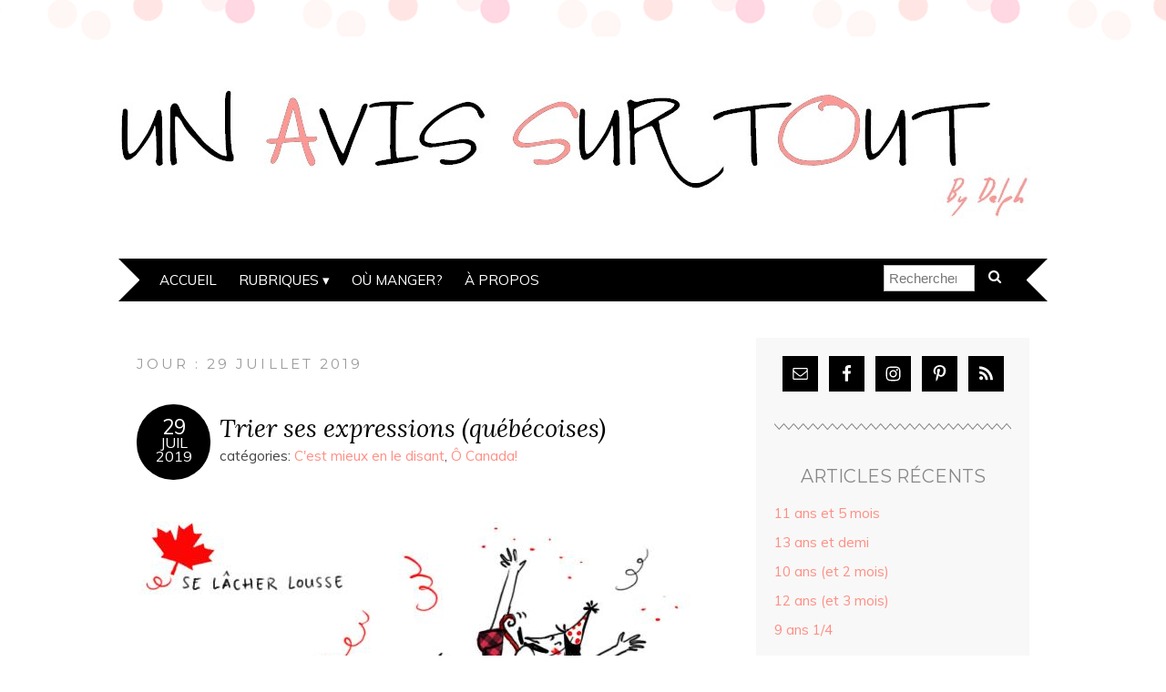

--- FILE ---
content_type: text/html; charset=UTF-8
request_url: https://www.unavissurtout.com/2019/07/29/
body_size: 12829
content:
<!DOCTYPE html>
<!--[if IE 7]><html id="ie7" lang="fr-FR"><![endif]-->
<!--[if IE 8]><html id="ie8" lang="fr-FR"><![endif]-->
<!--[if !(IE 7) | !(IE 8)  ]><!--><html lang="fr-FR"><!--<![endif]-->
<head>
<meta charset="UTF-8" />
<meta http-equiv="X-UA-Compatible" content="IE=Edge,chrome=1" />
<meta name="viewport" content="width=device-width, initial-scale=1.0" />
<link rel="profile" href="http://gmpg.org/xfn/11" />
<link rel="pingback" href="https://www.unavissurtout.com/xmlrpc.php" />
<meta name='robots' content='noindex, follow' />

	<!-- This site is optimized with the Yoast SEO plugin v26.7 - https://yoast.com/wordpress/plugins/seo/ -->
	<title>29 juillet 2019 - Un avis sur tout</title>
	<meta property="og:locale" content="fr_FR" />
	<meta property="og:type" content="website" />
	<meta property="og:title" content="29 juillet 2019 - Un avis sur tout" />
	<meta property="og:url" content="https://www.unavissurtout.com/2019/07/29/" />
	<meta property="og:site_name" content="Un avis sur tout" />
	<meta name="twitter:card" content="summary_large_image" />
	<script type="application/ld+json" class="yoast-schema-graph">{"@context":"https://schema.org","@graph":[{"@type":"CollectionPage","@id":"https://www.unavissurtout.com/2019/07/29/","url":"https://www.unavissurtout.com/2019/07/29/","name":"29 juillet 2019 - Un avis sur tout","isPartOf":{"@id":"https://www.unavissurtout.com/#website"},"breadcrumb":{"@id":"https://www.unavissurtout.com/2019/07/29/#breadcrumb"},"inLanguage":"fr-FR"},{"@type":"BreadcrumbList","@id":"https://www.unavissurtout.com/2019/07/29/#breadcrumb","itemListElement":[{"@type":"ListItem","position":1,"name":"Accueil","item":"https://www.unavissurtout.com/"},{"@type":"ListItem","position":2,"name":"Archives pour 29 juillet 2019"}]},{"@type":"WebSite","@id":"https://www.unavissurtout.com/#website","url":"https://www.unavissurtout.com/","name":"Un avis sur tout","description":"","publisher":{"@id":"https://www.unavissurtout.com/#/schema/person/fc011f6549bcfc4ed9915b8fa0c54ac9"},"potentialAction":[{"@type":"SearchAction","target":{"@type":"EntryPoint","urlTemplate":"https://www.unavissurtout.com/?s={search_term_string}"},"query-input":{"@type":"PropertyValueSpecification","valueRequired":true,"valueName":"search_term_string"}}],"inLanguage":"fr-FR"},{"@type":["Person","Organization"],"@id":"https://www.unavissurtout.com/#/schema/person/fc011f6549bcfc4ed9915b8fa0c54ac9","name":"Delph","image":{"@type":"ImageObject","inLanguage":"fr-FR","@id":"https://www.unavissurtout.com/#/schema/person/image/","url":"https://secure.gravatar.com/avatar/87500fa88f6d804823146e10023057ce9c341b7d55d2d47b614ee53cf8848b82?s=96&d=mm&r=g","contentUrl":"https://secure.gravatar.com/avatar/87500fa88f6d804823146e10023057ce9c341b7d55d2d47b614ee53cf8848b82?s=96&d=mm&r=g","caption":"Delph"},"logo":{"@id":"https://www.unavissurtout.com/#/schema/person/image/"},"sameAs":["https://www.unavissurtout.com"]}]}</script>
	<!-- / Yoast SEO plugin. -->


<link rel='dns-prefetch' href='//fonts.googleapis.com' />
<link rel='dns-prefetch' href='//cdn.openshareweb.com' />
<link rel='dns-prefetch' href='//cdn.shareaholic.net' />
<link rel='dns-prefetch' href='//www.shareaholic.net' />
<link rel='dns-prefetch' href='//analytics.shareaholic.com' />
<link rel='dns-prefetch' href='//recs.shareaholic.com' />
<link rel='dns-prefetch' href='//partner.shareaholic.com' />
<link rel="alternate" type="application/rss+xml" title="Un avis sur tout &raquo; Flux" href="https://www.unavissurtout.com/feed/" />
<link rel="alternate" type="application/rss+xml" title="Un avis sur tout &raquo; Flux des commentaires" href="https://www.unavissurtout.com/comments/feed/" />
<!-- Shareaholic - https://www.shareaholic.com -->
<link rel='preload' href='//cdn.shareaholic.net/assets/pub/shareaholic.js' as='script'/>
<script data-no-minify='1' data-cfasync='false'>
_SHR_SETTINGS = {"endpoints":{"local_recs_url":"https:\/\/www.unavissurtout.com\/wp-admin\/admin-ajax.php?action=shareaholic_permalink_related","ajax_url":"https:\/\/www.unavissurtout.com\/wp-admin\/admin-ajax.php","share_counts_url":"https:\/\/www.unavissurtout.com\/wp-admin\/admin-ajax.php?action=shareaholic_share_counts_api"},"site_id":"3b23bf6cfb6b6cce452903553c37e4c9"};
</script>
<script data-no-minify='1' data-cfasync='false' src='//cdn.shareaholic.net/assets/pub/shareaholic.js' data-shr-siteid='3b23bf6cfb6b6cce452903553c37e4c9' async ></script>

<!-- Shareaholic Content Tags -->
<meta name='shareaholic:site_name' content='Un avis sur tout' />
<meta name='shareaholic:language' content='fr-FR' />
<meta name='shareaholic:article_visibility' content='private' />
<meta name='shareaholic:site_id' content='3b23bf6cfb6b6cce452903553c37e4c9' />
<meta name='shareaholic:wp_version' content='9.7.13' />

<!-- Shareaholic Content Tags End -->
		<!-- This site uses the Google Analytics by ExactMetrics plugin v8.11.1 - Using Analytics tracking - https://www.exactmetrics.com/ -->
		<!-- Note: ExactMetrics is not currently configured on this site. The site owner needs to authenticate with Google Analytics in the ExactMetrics settings panel. -->
					<!-- No tracking code set -->
				<!-- / Google Analytics by ExactMetrics -->
		<style id='wp-img-auto-sizes-contain-inline-css' type='text/css'>
img:is([sizes=auto i],[sizes^="auto," i]){contain-intrinsic-size:3000px 1500px}
/*# sourceURL=wp-img-auto-sizes-contain-inline-css */
</style>
<style id='wp-emoji-styles-inline-css' type='text/css'>

	img.wp-smiley, img.emoji {
		display: inline !important;
		border: none !important;
		box-shadow: none !important;
		height: 1em !important;
		width: 1em !important;
		margin: 0 0.07em !important;
		vertical-align: -0.1em !important;
		background: none !important;
		padding: 0 !important;
	}
/*# sourceURL=wp-emoji-styles-inline-css */
</style>
<style id='wp-block-library-inline-css' type='text/css'>
:root{--wp-block-synced-color:#7a00df;--wp-block-synced-color--rgb:122,0,223;--wp-bound-block-color:var(--wp-block-synced-color);--wp-editor-canvas-background:#ddd;--wp-admin-theme-color:#007cba;--wp-admin-theme-color--rgb:0,124,186;--wp-admin-theme-color-darker-10:#006ba1;--wp-admin-theme-color-darker-10--rgb:0,107,160.5;--wp-admin-theme-color-darker-20:#005a87;--wp-admin-theme-color-darker-20--rgb:0,90,135;--wp-admin-border-width-focus:2px}@media (min-resolution:192dpi){:root{--wp-admin-border-width-focus:1.5px}}.wp-element-button{cursor:pointer}:root .has-very-light-gray-background-color{background-color:#eee}:root .has-very-dark-gray-background-color{background-color:#313131}:root .has-very-light-gray-color{color:#eee}:root .has-very-dark-gray-color{color:#313131}:root .has-vivid-green-cyan-to-vivid-cyan-blue-gradient-background{background:linear-gradient(135deg,#00d084,#0693e3)}:root .has-purple-crush-gradient-background{background:linear-gradient(135deg,#34e2e4,#4721fb 50%,#ab1dfe)}:root .has-hazy-dawn-gradient-background{background:linear-gradient(135deg,#faaca8,#dad0ec)}:root .has-subdued-olive-gradient-background{background:linear-gradient(135deg,#fafae1,#67a671)}:root .has-atomic-cream-gradient-background{background:linear-gradient(135deg,#fdd79a,#004a59)}:root .has-nightshade-gradient-background{background:linear-gradient(135deg,#330968,#31cdcf)}:root .has-midnight-gradient-background{background:linear-gradient(135deg,#020381,#2874fc)}:root{--wp--preset--font-size--normal:16px;--wp--preset--font-size--huge:42px}.has-regular-font-size{font-size:1em}.has-larger-font-size{font-size:2.625em}.has-normal-font-size{font-size:var(--wp--preset--font-size--normal)}.has-huge-font-size{font-size:var(--wp--preset--font-size--huge)}.has-text-align-center{text-align:center}.has-text-align-left{text-align:left}.has-text-align-right{text-align:right}.has-fit-text{white-space:nowrap!important}#end-resizable-editor-section{display:none}.aligncenter{clear:both}.items-justified-left{justify-content:flex-start}.items-justified-center{justify-content:center}.items-justified-right{justify-content:flex-end}.items-justified-space-between{justify-content:space-between}.screen-reader-text{border:0;clip-path:inset(50%);height:1px;margin:-1px;overflow:hidden;padding:0;position:absolute;width:1px;word-wrap:normal!important}.screen-reader-text:focus{background-color:#ddd;clip-path:none;color:#444;display:block;font-size:1em;height:auto;left:5px;line-height:normal;padding:15px 23px 14px;text-decoration:none;top:5px;width:auto;z-index:100000}html :where(.has-border-color){border-style:solid}html :where([style*=border-top-color]){border-top-style:solid}html :where([style*=border-right-color]){border-right-style:solid}html :where([style*=border-bottom-color]){border-bottom-style:solid}html :where([style*=border-left-color]){border-left-style:solid}html :where([style*=border-width]){border-style:solid}html :where([style*=border-top-width]){border-top-style:solid}html :where([style*=border-right-width]){border-right-style:solid}html :where([style*=border-bottom-width]){border-bottom-style:solid}html :where([style*=border-left-width]){border-left-style:solid}html :where(img[class*=wp-image-]){height:auto;max-width:100%}:where(figure){margin:0 0 1em}html :where(.is-position-sticky){--wp-admin--admin-bar--position-offset:var(--wp-admin--admin-bar--height,0px)}@media screen and (max-width:600px){html :where(.is-position-sticky){--wp-admin--admin-bar--position-offset:0px}}

/*# sourceURL=wp-block-library-inline-css */
</style><style id='wp-block-image-inline-css' type='text/css'>
.wp-block-image>a,.wp-block-image>figure>a{display:inline-block}.wp-block-image img{box-sizing:border-box;height:auto;max-width:100%;vertical-align:bottom}@media not (prefers-reduced-motion){.wp-block-image img.hide{visibility:hidden}.wp-block-image img.show{animation:show-content-image .4s}}.wp-block-image[style*=border-radius] img,.wp-block-image[style*=border-radius]>a{border-radius:inherit}.wp-block-image.has-custom-border img{box-sizing:border-box}.wp-block-image.aligncenter{text-align:center}.wp-block-image.alignfull>a,.wp-block-image.alignwide>a{width:100%}.wp-block-image.alignfull img,.wp-block-image.alignwide img{height:auto;width:100%}.wp-block-image .aligncenter,.wp-block-image .alignleft,.wp-block-image .alignright,.wp-block-image.aligncenter,.wp-block-image.alignleft,.wp-block-image.alignright{display:table}.wp-block-image .aligncenter>figcaption,.wp-block-image .alignleft>figcaption,.wp-block-image .alignright>figcaption,.wp-block-image.aligncenter>figcaption,.wp-block-image.alignleft>figcaption,.wp-block-image.alignright>figcaption{caption-side:bottom;display:table-caption}.wp-block-image .alignleft{float:left;margin:.5em 1em .5em 0}.wp-block-image .alignright{float:right;margin:.5em 0 .5em 1em}.wp-block-image .aligncenter{margin-left:auto;margin-right:auto}.wp-block-image :where(figcaption){margin-bottom:1em;margin-top:.5em}.wp-block-image.is-style-circle-mask img{border-radius:9999px}@supports ((-webkit-mask-image:none) or (mask-image:none)) or (-webkit-mask-image:none){.wp-block-image.is-style-circle-mask img{border-radius:0;-webkit-mask-image:url('data:image/svg+xml;utf8,<svg viewBox="0 0 100 100" xmlns="http://www.w3.org/2000/svg"><circle cx="50" cy="50" r="50"/></svg>');mask-image:url('data:image/svg+xml;utf8,<svg viewBox="0 0 100 100" xmlns="http://www.w3.org/2000/svg"><circle cx="50" cy="50" r="50"/></svg>');mask-mode:alpha;-webkit-mask-position:center;mask-position:center;-webkit-mask-repeat:no-repeat;mask-repeat:no-repeat;-webkit-mask-size:contain;mask-size:contain}}:root :where(.wp-block-image.is-style-rounded img,.wp-block-image .is-style-rounded img){border-radius:9999px}.wp-block-image figure{margin:0}.wp-lightbox-container{display:flex;flex-direction:column;position:relative}.wp-lightbox-container img{cursor:zoom-in}.wp-lightbox-container img:hover+button{opacity:1}.wp-lightbox-container button{align-items:center;backdrop-filter:blur(16px) saturate(180%);background-color:#5a5a5a40;border:none;border-radius:4px;cursor:zoom-in;display:flex;height:20px;justify-content:center;opacity:0;padding:0;position:absolute;right:16px;text-align:center;top:16px;width:20px;z-index:100}@media not (prefers-reduced-motion){.wp-lightbox-container button{transition:opacity .2s ease}}.wp-lightbox-container button:focus-visible{outline:3px auto #5a5a5a40;outline:3px auto -webkit-focus-ring-color;outline-offset:3px}.wp-lightbox-container button:hover{cursor:pointer;opacity:1}.wp-lightbox-container button:focus{opacity:1}.wp-lightbox-container button:focus,.wp-lightbox-container button:hover,.wp-lightbox-container button:not(:hover):not(:active):not(.has-background){background-color:#5a5a5a40;border:none}.wp-lightbox-overlay{box-sizing:border-box;cursor:zoom-out;height:100vh;left:0;overflow:hidden;position:fixed;top:0;visibility:hidden;width:100%;z-index:100000}.wp-lightbox-overlay .close-button{align-items:center;cursor:pointer;display:flex;justify-content:center;min-height:40px;min-width:40px;padding:0;position:absolute;right:calc(env(safe-area-inset-right) + 16px);top:calc(env(safe-area-inset-top) + 16px);z-index:5000000}.wp-lightbox-overlay .close-button:focus,.wp-lightbox-overlay .close-button:hover,.wp-lightbox-overlay .close-button:not(:hover):not(:active):not(.has-background){background:none;border:none}.wp-lightbox-overlay .lightbox-image-container{height:var(--wp--lightbox-container-height);left:50%;overflow:hidden;position:absolute;top:50%;transform:translate(-50%,-50%);transform-origin:top left;width:var(--wp--lightbox-container-width);z-index:9999999999}.wp-lightbox-overlay .wp-block-image{align-items:center;box-sizing:border-box;display:flex;height:100%;justify-content:center;margin:0;position:relative;transform-origin:0 0;width:100%;z-index:3000000}.wp-lightbox-overlay .wp-block-image img{height:var(--wp--lightbox-image-height);min-height:var(--wp--lightbox-image-height);min-width:var(--wp--lightbox-image-width);width:var(--wp--lightbox-image-width)}.wp-lightbox-overlay .wp-block-image figcaption{display:none}.wp-lightbox-overlay button{background:none;border:none}.wp-lightbox-overlay .scrim{background-color:#fff;height:100%;opacity:.9;position:absolute;width:100%;z-index:2000000}.wp-lightbox-overlay.active{visibility:visible}@media not (prefers-reduced-motion){.wp-lightbox-overlay.active{animation:turn-on-visibility .25s both}.wp-lightbox-overlay.active img{animation:turn-on-visibility .35s both}.wp-lightbox-overlay.show-closing-animation:not(.active){animation:turn-off-visibility .35s both}.wp-lightbox-overlay.show-closing-animation:not(.active) img{animation:turn-off-visibility .25s both}.wp-lightbox-overlay.zoom.active{animation:none;opacity:1;visibility:visible}.wp-lightbox-overlay.zoom.active .lightbox-image-container{animation:lightbox-zoom-in .4s}.wp-lightbox-overlay.zoom.active .lightbox-image-container img{animation:none}.wp-lightbox-overlay.zoom.active .scrim{animation:turn-on-visibility .4s forwards}.wp-lightbox-overlay.zoom.show-closing-animation:not(.active){animation:none}.wp-lightbox-overlay.zoom.show-closing-animation:not(.active) .lightbox-image-container{animation:lightbox-zoom-out .4s}.wp-lightbox-overlay.zoom.show-closing-animation:not(.active) .lightbox-image-container img{animation:none}.wp-lightbox-overlay.zoom.show-closing-animation:not(.active) .scrim{animation:turn-off-visibility .4s forwards}}@keyframes show-content-image{0%{visibility:hidden}99%{visibility:hidden}to{visibility:visible}}@keyframes turn-on-visibility{0%{opacity:0}to{opacity:1}}@keyframes turn-off-visibility{0%{opacity:1;visibility:visible}99%{opacity:0;visibility:visible}to{opacity:0;visibility:hidden}}@keyframes lightbox-zoom-in{0%{transform:translate(calc((-100vw + var(--wp--lightbox-scrollbar-width))/2 + var(--wp--lightbox-initial-left-position)),calc(-50vh + var(--wp--lightbox-initial-top-position))) scale(var(--wp--lightbox-scale))}to{transform:translate(-50%,-50%) scale(1)}}@keyframes lightbox-zoom-out{0%{transform:translate(-50%,-50%) scale(1);visibility:visible}99%{visibility:visible}to{transform:translate(calc((-100vw + var(--wp--lightbox-scrollbar-width))/2 + var(--wp--lightbox-initial-left-position)),calc(-50vh + var(--wp--lightbox-initial-top-position))) scale(var(--wp--lightbox-scale));visibility:hidden}}
/*# sourceURL=https://www.unavissurtout.com/wp-includes/blocks/image/style.min.css */
</style>
<style id='wp-block-paragraph-inline-css' type='text/css'>
.is-small-text{font-size:.875em}.is-regular-text{font-size:1em}.is-large-text{font-size:2.25em}.is-larger-text{font-size:3em}.has-drop-cap:not(:focus):first-letter{float:left;font-size:8.4em;font-style:normal;font-weight:100;line-height:.68;margin:.05em .1em 0 0;text-transform:uppercase}body.rtl .has-drop-cap:not(:focus):first-letter{float:none;margin-left:.1em}p.has-drop-cap.has-background{overflow:hidden}:root :where(p.has-background){padding:1.25em 2.375em}:where(p.has-text-color:not(.has-link-color)) a{color:inherit}p.has-text-align-left[style*="writing-mode:vertical-lr"],p.has-text-align-right[style*="writing-mode:vertical-rl"]{rotate:180deg}
/*# sourceURL=https://www.unavissurtout.com/wp-includes/blocks/paragraph/style.min.css */
</style>
<style id='global-styles-inline-css' type='text/css'>
:root{--wp--preset--aspect-ratio--square: 1;--wp--preset--aspect-ratio--4-3: 4/3;--wp--preset--aspect-ratio--3-4: 3/4;--wp--preset--aspect-ratio--3-2: 3/2;--wp--preset--aspect-ratio--2-3: 2/3;--wp--preset--aspect-ratio--16-9: 16/9;--wp--preset--aspect-ratio--9-16: 9/16;--wp--preset--color--black: #000000;--wp--preset--color--cyan-bluish-gray: #abb8c3;--wp--preset--color--white: #ffffff;--wp--preset--color--pale-pink: #f78da7;--wp--preset--color--vivid-red: #cf2e2e;--wp--preset--color--luminous-vivid-orange: #ff6900;--wp--preset--color--luminous-vivid-amber: #fcb900;--wp--preset--color--light-green-cyan: #7bdcb5;--wp--preset--color--vivid-green-cyan: #00d084;--wp--preset--color--pale-cyan-blue: #8ed1fc;--wp--preset--color--vivid-cyan-blue: #0693e3;--wp--preset--color--vivid-purple: #9b51e0;--wp--preset--gradient--vivid-cyan-blue-to-vivid-purple: linear-gradient(135deg,rgb(6,147,227) 0%,rgb(155,81,224) 100%);--wp--preset--gradient--light-green-cyan-to-vivid-green-cyan: linear-gradient(135deg,rgb(122,220,180) 0%,rgb(0,208,130) 100%);--wp--preset--gradient--luminous-vivid-amber-to-luminous-vivid-orange: linear-gradient(135deg,rgb(252,185,0) 0%,rgb(255,105,0) 100%);--wp--preset--gradient--luminous-vivid-orange-to-vivid-red: linear-gradient(135deg,rgb(255,105,0) 0%,rgb(207,46,46) 100%);--wp--preset--gradient--very-light-gray-to-cyan-bluish-gray: linear-gradient(135deg,rgb(238,238,238) 0%,rgb(169,184,195) 100%);--wp--preset--gradient--cool-to-warm-spectrum: linear-gradient(135deg,rgb(74,234,220) 0%,rgb(151,120,209) 20%,rgb(207,42,186) 40%,rgb(238,44,130) 60%,rgb(251,105,98) 80%,rgb(254,248,76) 100%);--wp--preset--gradient--blush-light-purple: linear-gradient(135deg,rgb(255,206,236) 0%,rgb(152,150,240) 100%);--wp--preset--gradient--blush-bordeaux: linear-gradient(135deg,rgb(254,205,165) 0%,rgb(254,45,45) 50%,rgb(107,0,62) 100%);--wp--preset--gradient--luminous-dusk: linear-gradient(135deg,rgb(255,203,112) 0%,rgb(199,81,192) 50%,rgb(65,88,208) 100%);--wp--preset--gradient--pale-ocean: linear-gradient(135deg,rgb(255,245,203) 0%,rgb(182,227,212) 50%,rgb(51,167,181) 100%);--wp--preset--gradient--electric-grass: linear-gradient(135deg,rgb(202,248,128) 0%,rgb(113,206,126) 100%);--wp--preset--gradient--midnight: linear-gradient(135deg,rgb(2,3,129) 0%,rgb(40,116,252) 100%);--wp--preset--font-size--small: 13px;--wp--preset--font-size--medium: 20px;--wp--preset--font-size--large: 36px;--wp--preset--font-size--x-large: 42px;--wp--preset--spacing--20: 0.44rem;--wp--preset--spacing--30: 0.67rem;--wp--preset--spacing--40: 1rem;--wp--preset--spacing--50: 1.5rem;--wp--preset--spacing--60: 2.25rem;--wp--preset--spacing--70: 3.38rem;--wp--preset--spacing--80: 5.06rem;--wp--preset--shadow--natural: 6px 6px 9px rgba(0, 0, 0, 0.2);--wp--preset--shadow--deep: 12px 12px 50px rgba(0, 0, 0, 0.4);--wp--preset--shadow--sharp: 6px 6px 0px rgba(0, 0, 0, 0.2);--wp--preset--shadow--outlined: 6px 6px 0px -3px rgb(255, 255, 255), 6px 6px rgb(0, 0, 0);--wp--preset--shadow--crisp: 6px 6px 0px rgb(0, 0, 0);}:where(.is-layout-flex){gap: 0.5em;}:where(.is-layout-grid){gap: 0.5em;}body .is-layout-flex{display: flex;}.is-layout-flex{flex-wrap: wrap;align-items: center;}.is-layout-flex > :is(*, div){margin: 0;}body .is-layout-grid{display: grid;}.is-layout-grid > :is(*, div){margin: 0;}:where(.wp-block-columns.is-layout-flex){gap: 2em;}:where(.wp-block-columns.is-layout-grid){gap: 2em;}:where(.wp-block-post-template.is-layout-flex){gap: 1.25em;}:where(.wp-block-post-template.is-layout-grid){gap: 1.25em;}.has-black-color{color: var(--wp--preset--color--black) !important;}.has-cyan-bluish-gray-color{color: var(--wp--preset--color--cyan-bluish-gray) !important;}.has-white-color{color: var(--wp--preset--color--white) !important;}.has-pale-pink-color{color: var(--wp--preset--color--pale-pink) !important;}.has-vivid-red-color{color: var(--wp--preset--color--vivid-red) !important;}.has-luminous-vivid-orange-color{color: var(--wp--preset--color--luminous-vivid-orange) !important;}.has-luminous-vivid-amber-color{color: var(--wp--preset--color--luminous-vivid-amber) !important;}.has-light-green-cyan-color{color: var(--wp--preset--color--light-green-cyan) !important;}.has-vivid-green-cyan-color{color: var(--wp--preset--color--vivid-green-cyan) !important;}.has-pale-cyan-blue-color{color: var(--wp--preset--color--pale-cyan-blue) !important;}.has-vivid-cyan-blue-color{color: var(--wp--preset--color--vivid-cyan-blue) !important;}.has-vivid-purple-color{color: var(--wp--preset--color--vivid-purple) !important;}.has-black-background-color{background-color: var(--wp--preset--color--black) !important;}.has-cyan-bluish-gray-background-color{background-color: var(--wp--preset--color--cyan-bluish-gray) !important;}.has-white-background-color{background-color: var(--wp--preset--color--white) !important;}.has-pale-pink-background-color{background-color: var(--wp--preset--color--pale-pink) !important;}.has-vivid-red-background-color{background-color: var(--wp--preset--color--vivid-red) !important;}.has-luminous-vivid-orange-background-color{background-color: var(--wp--preset--color--luminous-vivid-orange) !important;}.has-luminous-vivid-amber-background-color{background-color: var(--wp--preset--color--luminous-vivid-amber) !important;}.has-light-green-cyan-background-color{background-color: var(--wp--preset--color--light-green-cyan) !important;}.has-vivid-green-cyan-background-color{background-color: var(--wp--preset--color--vivid-green-cyan) !important;}.has-pale-cyan-blue-background-color{background-color: var(--wp--preset--color--pale-cyan-blue) !important;}.has-vivid-cyan-blue-background-color{background-color: var(--wp--preset--color--vivid-cyan-blue) !important;}.has-vivid-purple-background-color{background-color: var(--wp--preset--color--vivid-purple) !important;}.has-black-border-color{border-color: var(--wp--preset--color--black) !important;}.has-cyan-bluish-gray-border-color{border-color: var(--wp--preset--color--cyan-bluish-gray) !important;}.has-white-border-color{border-color: var(--wp--preset--color--white) !important;}.has-pale-pink-border-color{border-color: var(--wp--preset--color--pale-pink) !important;}.has-vivid-red-border-color{border-color: var(--wp--preset--color--vivid-red) !important;}.has-luminous-vivid-orange-border-color{border-color: var(--wp--preset--color--luminous-vivid-orange) !important;}.has-luminous-vivid-amber-border-color{border-color: var(--wp--preset--color--luminous-vivid-amber) !important;}.has-light-green-cyan-border-color{border-color: var(--wp--preset--color--light-green-cyan) !important;}.has-vivid-green-cyan-border-color{border-color: var(--wp--preset--color--vivid-green-cyan) !important;}.has-pale-cyan-blue-border-color{border-color: var(--wp--preset--color--pale-cyan-blue) !important;}.has-vivid-cyan-blue-border-color{border-color: var(--wp--preset--color--vivid-cyan-blue) !important;}.has-vivid-purple-border-color{border-color: var(--wp--preset--color--vivid-purple) !important;}.has-vivid-cyan-blue-to-vivid-purple-gradient-background{background: var(--wp--preset--gradient--vivid-cyan-blue-to-vivid-purple) !important;}.has-light-green-cyan-to-vivid-green-cyan-gradient-background{background: var(--wp--preset--gradient--light-green-cyan-to-vivid-green-cyan) !important;}.has-luminous-vivid-amber-to-luminous-vivid-orange-gradient-background{background: var(--wp--preset--gradient--luminous-vivid-amber-to-luminous-vivid-orange) !important;}.has-luminous-vivid-orange-to-vivid-red-gradient-background{background: var(--wp--preset--gradient--luminous-vivid-orange-to-vivid-red) !important;}.has-very-light-gray-to-cyan-bluish-gray-gradient-background{background: var(--wp--preset--gradient--very-light-gray-to-cyan-bluish-gray) !important;}.has-cool-to-warm-spectrum-gradient-background{background: var(--wp--preset--gradient--cool-to-warm-spectrum) !important;}.has-blush-light-purple-gradient-background{background: var(--wp--preset--gradient--blush-light-purple) !important;}.has-blush-bordeaux-gradient-background{background: var(--wp--preset--gradient--blush-bordeaux) !important;}.has-luminous-dusk-gradient-background{background: var(--wp--preset--gradient--luminous-dusk) !important;}.has-pale-ocean-gradient-background{background: var(--wp--preset--gradient--pale-ocean) !important;}.has-electric-grass-gradient-background{background: var(--wp--preset--gradient--electric-grass) !important;}.has-midnight-gradient-background{background: var(--wp--preset--gradient--midnight) !important;}.has-small-font-size{font-size: var(--wp--preset--font-size--small) !important;}.has-medium-font-size{font-size: var(--wp--preset--font-size--medium) !important;}.has-large-font-size{font-size: var(--wp--preset--font-size--large) !important;}.has-x-large-font-size{font-size: var(--wp--preset--font-size--x-large) !important;}
/*# sourceURL=global-styles-inline-css */
</style>

<style id='classic-theme-styles-inline-css' type='text/css'>
/*! This file is auto-generated */
.wp-block-button__link{color:#fff;background-color:#32373c;border-radius:9999px;box-shadow:none;text-decoration:none;padding:calc(.667em + 2px) calc(1.333em + 2px);font-size:1.125em}.wp-block-file__button{background:#32373c;color:#fff;text-decoration:none}
/*# sourceURL=/wp-includes/css/classic-themes.min.css */
</style>
<link rel='stylesheet' id='adelle-style-css' href='https://www.unavissurtout.com/wp-content/themes/adelle/style.css?ver=6.9' type='text/css' media='all' />
<link rel='stylesheet' id='google-font-css' href='//fonts.googleapis.com/css?family=Lora%3A400%2C700%2C400italic%2C700italic%7CMuli%3A400%2C400italic%7CMontserrat%3A400%2C700&#038;ver=6.9' type='text/css' media='all' />
<link rel='stylesheet' id='simple-social-icons-font-css' href='https://www.unavissurtout.com/wp-content/plugins/simple-social-icons/css/style.css?ver=4.0.0' type='text/css' media='all' />
<script type="text/javascript" src="https://www.unavissurtout.com/wp-includes/js/jquery/jquery.min.js?ver=3.7.1" id="jquery-core-js"></script>
<script type="text/javascript" src="https://www.unavissurtout.com/wp-includes/js/jquery/jquery-migrate.min.js?ver=3.4.1" id="jquery-migrate-js"></script>
<link rel="EditURI" type="application/rsd+xml" title="RSD" href="https://www.unavissurtout.com/xmlrpc.php?rsd" />
<meta name="generator" content="WordPress 6.9" />
  <!--[if lt IE 9]><script src="https://www.unavissurtout.com/wp-content/themes/adelle/js/IE9.js" type="text/javascript"></script><![endif]-->
  <!--[if lt IE 9]><script src="https://www.unavissurtout.com/wp-content/themes/adelle/js/html5.js" type="text/javascript"></script><![endif]-->
  <style type="text/css">.recentcomments a{display:inline !important;padding:0 !important;margin:0 !important;}</style></head>

<body class="archive date wp-theme-adelle" itemscope itemtype="http://schema.org/WebPage">

<header class="header" id="header" itemscope itemtype="http://schema.org/WPHeader">

      <a href="https://www.unavissurtout.com">
      <img src="https://www.unavissurtout.com/wp-content/uploads/2015/08/cropped-Test1.jpg" class="header-title" height="200" width="1000" alt="Un avis sur tout" title="Un avis sur tout" />
    </a>
  
  <nav class="nav" id="nav" itemscope itemtype="http://schema.org/SiteNavigationElement">
	<label for="show-menu"><div class="menu-click">Menu</div></label>
	<input type="checkbox" id="show-menu" class="checkbox-menu hidden" role="button">
	<div class="menu-wrap">
	    <div class="menu"><ul id="menu-accueil" class="main-menu"><li id="menu-item-759" class="menu-item menu-item-type-custom menu-item-object-custom menu-item-home menu-item-759"><a href="https://www.unavissurtout.com">Accueil</a></li>
<li id="menu-item-782" class="menu-item menu-item-type-custom menu-item-object-custom menu-item-home menu-item-has-children menu-item-782"><a href="https://www.unavissurtout.com">Rubriques</a>
<ul class="sub-menu">
	<li id="menu-item-783" class="menu-item menu-item-type-taxonomy menu-item-object-category menu-item-783"><a href="https://www.unavissurtout.com/category/cest-mieux-en-le-disant/">C&rsquo;est mieux en le disant</a></li>
	<li id="menu-item-784" class="menu-item menu-item-type-taxonomy menu-item-object-category menu-item-784"><a href="https://www.unavissurtout.com/category/cuisine-bricolage-diy-teste/">Cuisine, Bricolage, Jeux vidéo, on teste tout</a></li>
	<li id="menu-item-785" class="menu-item menu-item-type-taxonomy menu-item-object-category menu-item-785"><a href="https://www.unavissurtout.com/category/dans-ma-menagerie/">Dans ma ménagerie</a></li>
	<li id="menu-item-786" class="menu-item menu-item-type-taxonomy menu-item-object-category menu-item-786"><a href="https://www.unavissurtout.com/category/de-tout-mais-surtout-de-rien/">De tout mais surtout de rien</a></li>
	<li id="menu-item-787" class="menu-item menu-item-type-taxonomy menu-item-object-category menu-item-787"><a href="https://www.unavissurtout.com/category/jai-honte-mais-jassume/">J&rsquo;ai honte mais j&rsquo;assume</a></li>
	<li id="menu-item-788" class="menu-item menu-item-type-taxonomy menu-item-object-category menu-item-788"><a href="https://www.unavissurtout.com/category/la-chanson-de-la-semaine/">La chanson de la semaine</a></li>
	<li id="menu-item-789" class="menu-item menu-item-type-taxonomy menu-item-object-category menu-item-789"><a href="https://www.unavissurtout.com/category/vie-parents/">Vie de parents</a></li>
	<li id="menu-item-790" class="menu-item menu-item-type-taxonomy menu-item-object-category menu-item-790"><a href="https://www.unavissurtout.com/category/mon-job-est-formidable/">Mon job est formidable</a></li>
	<li id="menu-item-791" class="menu-item menu-item-type-taxonomy menu-item-object-category menu-item-791"><a href="https://www.unavissurtout.com/category/non-classe/">Non classé</a></li>
	<li id="menu-item-792" class="menu-item menu-item-type-taxonomy menu-item-object-category menu-item-792"><a href="https://www.unavissurtout.com/category/o-canada/">Ô Canada!</a></li>
	<li id="menu-item-793" class="menu-item menu-item-type-taxonomy menu-item-object-category menu-item-793"><a href="https://www.unavissurtout.com/category/du-cine-et-de-la-tele/">Petit et grand écran</a></li>
	<li id="menu-item-794" class="menu-item menu-item-type-taxonomy menu-item-object-category menu-item-794"><a href="https://www.unavissurtout.com/category/revue-de-presse/">Sur mes étagères&#8230;</a></li>
</ul>
</li>
<li id="menu-item-842" class="menu-item menu-item-type-post_type menu-item-object-page menu-item-842"><a href="https://www.unavissurtout.com/ou-manger/">Où manger?</a></li>
<li id="menu-item-826" class="menu-item menu-item-type-post_type menu-item-object-page menu-item-826"><a href="https://www.unavissurtout.com/who-am-i/" title="Who am I">À propos</a></li>
</ul></div>	</div>
    <form role="search" method="get" class="header-form" action="https://www.unavissurtout.com">
      <fieldset>
        <input type="search" name="s" class="header-text uniform" size="15" placeholder="Rechercher" />
		<button type="submit" class=""><i class="fa fa-search"></i></button>
		<!--<input type="submit" class="uniform" value="Rechercher" />-->
      </fieldset>
    </form>

  </nav><!-- .nav -->

</header><!-- .header -->

<section class="container">
  <main class="section" id="section">

    
      <h3 class="pagetitle">Jour : <span>29 juillet 2019</span></h3>      
    
        <article class="article post-2584 post type-post status-publish format-standard hentry category-cest-mieux-en-le-disant category-o-canada" id="post-2584" itemscope itemtype="http://schema.org/CreativeWork">

    <header class="post-header">
      <div class="post-date radius-100 updated" itemprop="dateModified"><span itemprop="datePublished" content="29 juillet 2019"><a href="https://www.unavissurtout.com/2019/07/29/2584/">29</span><br />Juil<br />2019</a></div>
      <h2 class="post-title entry-title" itemprop="headline"><a itemscope itemprop="mainEntityOfPage" itemType="https://schema.org/WebPage" href="https://www.unavissurtout.com/2019/07/29/2584/" rel="favori">Trier ses expressions (québécoises)</a></h2>
      <div class="post-category">catégories: <a href="https://www.unavissurtout.com/category/cest-mieux-en-le-disant/" rel="category tag">C'est mieux en le disant</a>, <a href="https://www.unavissurtout.com/category/o-canada/" rel="category tag">Ô Canada!</a></div>
    </header>

      
      <article class="post-content entry-content" itemprop="text">

        <div style='display:none;' class='shareaholic-canvas' data-app='share_buttons' data-title='Trier ses expressions (québécoises)' data-link='https://www.unavissurtout.com/2019/07/29/2584/' data-app-id-name='category_above_content'></div>
<figure class="wp-block-image"><img fetchpriority="high" decoding="async" width="620" height="420" src="https://www.unavissurtout.com/wp-content/uploads/2019/07/expressions-qc.jpg" alt="" class="wp-image-2585" srcset="https://www.unavissurtout.com/wp-content/uploads/2019/07/expressions-qc.jpg 620w, https://www.unavissurtout.com/wp-content/uploads/2019/07/expressions-qc-300x203.jpg 300w" sizes="(max-width: 620px) 100vw, 620px" /><figcaption>Source:  <a href="https://enseigner.tv5monde.com/fiches-pedagogiques-fle/les-expressions-quebecoises">https://enseigner.tv5monde.com/fiches-pedagogiques-fle/les-expressions-quebecoises</a> </figcaption></figure>



<p>Dans
quelques jours, on s’envole pour la France. C’est le temps de faire un peu de
ménage dans nos expressions pour ne pas nous faire regarder tout croche. Mais
au juste, quelles expressions sont québécoises dans notre vocabulaire? C’est
qu’avec le temps, on en sait plus rien!</p>



<p><strong>Dans celles dont je suis pas mal sûre qu’elles viennent bien d’ici :</strong></p>



<p>&#8211; C’est
correc(t)</p>



<p>&#8211; La la
(d’accord ce n’est pas une expression en tant que tel, juste 2 petites syllabes
qu’on rajoute un peu partout)</p>



<p>&#8211; Croche
(justement)</p>



<p>&#8211; Ça n’a
pas de bons sens</p>



<p>&#8211; C’est
plate</p>



<p>&#8211; Niaiseux</p>



<p>&#8211; Ça a pas
d’allure </p>



<p>&#8211; Des
broches (rapport aux dents) versus des bagues</p>



<p>&#8211; Ça vient
me chercher</p>



<p>&#8211; Être
broche à foin </p>



<p>&#8211; Des
ustensiles</p>



<p>&#8211; Du change
(de la monnaie)</p>



<p>&#8211; Dormir au
gaz (mon chum l’utilise beaucoup, moi pas trop)</p>



<p>&#8211; Se calmer le pompon</p>



<p> &#8211;  Être magané</p>



<p></p>



<p><strong>Celles qui sont bien françaises :</strong></p>



<p>&#8211; Du coup 😀</p>



<p>Et puis il y a toutes celles que j’utilise sans m’en rendre compte mais qui j’en suis sûre vont faire se lever quelques sourcils pendant notre voyage. D’ailleurs il y a bien longtemps, j’avais une série « <a href="https://www.unavissurtout.com/?s=%22on+ne+dit+pas%22">On ne dit pas</a> » sur le blog où je notais tous ces mots de vocabulaire qui nous surprennent en arrivant.  </p>
<div style='display:none;' class='shareaholic-canvas' data-app='share_buttons' data-title='Trier ses expressions (québécoises)' data-link='https://www.unavissurtout.com/2019/07/29/2584/' data-app-id-name='category_below_content'></div>
        <footer class="post-footer">
          <ul class="post-info-meta">
            <li class="post-info-comment"><div class="post-comment"><i class="fa fa-comment-o" aria-hidden="true"></i> <a href="https://www.unavissurtout.com/2019/07/29/2584/#respond">0 commentaire</a></div></li>
          </ul>
        </footer><!-- .post-footer -->

      </article><!-- .post-content -->

  </article><!-- .article -->
    
      
    
  </main><!-- .section -->

  <aside class="aside" id="aside" role="complementary" itemscope itemtype="http://schema.org/WPSideBar">
  <article id="simple-social-icons-2" class="side-widget simple-social-icons"><ul class="aligncenter"><li class="ssi-email"><a href="mailto:delph@unavissurtout.com" ><svg role="img" class="social-email" aria-labelledby="social-email-2"><title id="social-email-2">Adresse mail</title><use xlink:href="https://www.unavissurtout.com/wp-content/plugins/simple-social-icons/symbol-defs.svg#social-email"></use></svg></a></li><li class="ssi-facebook"><a href="https://www.facebook.com/unavissurtout.by.delph" target="_blank" rel="noopener noreferrer"><svg role="img" class="social-facebook" aria-labelledby="social-facebook-2"><title id="social-facebook-2">Facebook</title><use xlink:href="https://www.unavissurtout.com/wp-content/plugins/simple-social-icons/symbol-defs.svg#social-facebook"></use></svg></a></li><li class="ssi-instagram"><a href="https://instagram.com/delphinepasc/" target="_blank" rel="noopener noreferrer"><svg role="img" class="social-instagram" aria-labelledby="social-instagram-2"><title id="social-instagram-2">Instagram</title><use xlink:href="https://www.unavissurtout.com/wp-content/plugins/simple-social-icons/symbol-defs.svg#social-instagram"></use></svg></a></li><li class="ssi-pinterest"><a href="https://www.pinterest.com/delphinepasc/" target="_blank" rel="noopener noreferrer"><svg role="img" class="social-pinterest" aria-labelledby="social-pinterest-2"><title id="social-pinterest-2">Pinterest&nbsp;</title><use xlink:href="https://www.unavissurtout.com/wp-content/plugins/simple-social-icons/symbol-defs.svg#social-pinterest"></use></svg></a></li><li class="ssi-rss"><a href="https://www.unavissurtout.com/feed/" target="_blank" rel="noopener noreferrer"><svg role="img" class="social-rss" aria-labelledby="social-rss-2"><title id="social-rss-2">RSS</title><use xlink:href="https://www.unavissurtout.com/wp-content/plugins/simple-social-icons/symbol-defs.svg#social-rss"></use></svg></a></li></ul></article>
		<article id="recent-posts-6" class="side-widget widget_recent_entries">
		<h3>Articles récents</h3>
		<ul>
											<li>
					<a href="https://www.unavissurtout.com/2025/04/05/11-ans-et-5-mois/">11 ans et 5 mois</a>
									</li>
											<li>
					<a href="https://www.unavissurtout.com/2025/04/05/13-ans-et-demi/">13 ans et demi</a>
									</li>
											<li>
					<a href="https://www.unavissurtout.com/2023/12/26/10-ans-et-2-mois/">10 ans (et 2 mois)</a>
									</li>
											<li>
					<a href="https://www.unavissurtout.com/2023/12/14/12-ans-et-3-mois/">12 ans (et 3 mois)</a>
									</li>
											<li>
					<a href="https://www.unavissurtout.com/2023/01/30/9-ans-1-4/">9 ans 1/4</a>
									</li>
					</ul>

		</article><article id="recent-comments-8" class="side-widget widget_recent_comments"><h3>Commentaires récents</h3><ul id="recentcomments"><li class="recentcomments"><span class="comment-author-link"><a href="https://ampereetfils.be/" class="url" rel="ugc external nofollow">Isabel</a></span> dans <a href="https://www.unavissurtout.com/2017/03/05/une-nouvelle-table-ou-presque/#comment-12891">Une nouvelle table ou presque</a></li><li class="recentcomments"><span class="comment-author-link">Fernandes</span> dans <a href="https://www.unavissurtout.com/2018/10/22/une-greffe-de-gencive-ca-fait-mal/#comment-12658">Une greffe de gencive, ça fait mal?</a></li><li class="recentcomments"><span class="comment-author-link">Severine Perdreau</span> dans <a href="https://www.unavissurtout.com/2017/06/12/le-zoo-de-granby-en-famille-nombreuse/#comment-12395">Le zoo de Granby en famille (nombreuse)</a></li><li class="recentcomments"><span class="comment-author-link">Vanessa</span> dans <a href="https://www.unavissurtout.com/2018/10/22/une-greffe-de-gencive-ca-fait-mal/#comment-12377">Une greffe de gencive, ça fait mal?</a></li><li class="recentcomments"><span class="comment-author-link">Calvat</span> dans <a href="https://www.unavissurtout.com/2018/10/22/une-greffe-de-gencive-ca-fait-mal/#comment-11990">Une greffe de gencive, ça fait mal?</a></li></ul></article><article id="categories-8" class="side-widget widget_categories"><h3>Catégories</h3>
			<ul>
					<li class="cat-item cat-item-2"><a href="https://www.unavissurtout.com/category/cest-mieux-en-le-disant/">C&#039;est mieux en le disant</a>
</li>
	<li class="cat-item cat-item-21"><a href="https://www.unavissurtout.com/category/confinement-2020-covid19/">Confinement 2020</a>
</li>
	<li class="cat-item cat-item-3"><a href="https://www.unavissurtout.com/category/cuisine-bricolage-diy-teste/">Cuisine, Bricolage, Jeux vidéo, on teste tout</a>
</li>
	<li class="cat-item cat-item-4"><a href="https://www.unavissurtout.com/category/dans-ma-menagerie/">Dans ma ménagerie</a>
</li>
	<li class="cat-item cat-item-5"><a href="https://www.unavissurtout.com/category/de-tout-mais-surtout-de-rien/">De tout mais surtout de rien</a>
</li>
	<li class="cat-item cat-item-17"><a href="https://www.unavissurtout.com/category/en-balade/">En balade, plus ou moins près</a>
</li>
	<li class="cat-item cat-item-6"><a href="https://www.unavissurtout.com/category/jai-honte-mais-jassume/">J&#039;ai honte mais j&#039;assume</a>
</li>
	<li class="cat-item cat-item-7"><a href="https://www.unavissurtout.com/category/la-chanson-de-la-semaine/">La chanson de la semaine</a>
</li>
	<li class="cat-item cat-item-9"><a href="https://www.unavissurtout.com/category/mon-job-est-formidable/">Mon job est formidable</a>
</li>
	<li class="cat-item cat-item-1"><a href="https://www.unavissurtout.com/category/non-classe/">Non classé</a>
</li>
	<li class="cat-item cat-item-10"><a href="https://www.unavissurtout.com/category/o-canada/">Ô Canada!</a>
</li>
	<li class="cat-item cat-item-11"><a href="https://www.unavissurtout.com/category/du-cine-et-de-la-tele/">Petit et grand écran</a>
</li>
	<li class="cat-item cat-item-20"><a href="https://www.unavissurtout.com/category/sante-et-orthodontie/">Santé et orthodontie</a>
</li>
	<li class="cat-item cat-item-12"><a href="https://www.unavissurtout.com/category/revue-de-presse/">Sur mes étagères&#8230;</a>
</li>
	<li class="cat-item cat-item-8"><a href="https://www.unavissurtout.com/category/vie-parents/">Vie de parents</a>
</li>
	<li class="cat-item cat-item-19"><a href="https://www.unavissurtout.com/category/zero-dechet-ecologie/">Zéro déchet, écologie</a>
</li>
			</ul>

			</article><article id="calendar-5" class="side-widget widget_calendar"><h3>Archives</h3><div id="calendar_wrap" class="calendar_wrap"><table id="wp-calendar" class="wp-calendar-table">
	<caption>juillet 2019</caption>
	<thead>
	<tr>
		<th scope="col" aria-label="lundi">L</th>
		<th scope="col" aria-label="mardi">M</th>
		<th scope="col" aria-label="mercredi">M</th>
		<th scope="col" aria-label="jeudi">J</th>
		<th scope="col" aria-label="vendredi">V</th>
		<th scope="col" aria-label="samedi">S</th>
		<th scope="col" aria-label="dimanche">D</th>
	</tr>
	</thead>
	<tbody>
	<tr><td>1</td><td><a href="https://www.unavissurtout.com/2019/07/02/" aria-label="Publications publiées sur 2 July 2019">2</a></td><td>3</td><td>4</td><td>5</td><td>6</td><td>7</td>
	</tr>
	<tr>
		<td><a href="https://www.unavissurtout.com/2019/07/08/" aria-label="Publications publiées sur 8 July 2019">8</a></td><td>9</td><td>10</td><td>11</td><td>12</td><td>13</td><td>14</td>
	</tr>
	<tr>
		<td>15</td><td>16</td><td><a href="https://www.unavissurtout.com/2019/07/17/" aria-label="Publications publiées sur 17 July 2019">17</a></td><td>18</td><td>19</td><td>20</td><td>21</td>
	</tr>
	<tr>
		<td>22</td><td>23</td><td>24</td><td>25</td><td>26</td><td>27</td><td>28</td>
	</tr>
	<tr>
		<td><a href="https://www.unavissurtout.com/2019/07/29/" aria-label="Publications publiées sur 29 July 2019">29</a></td><td>30</td><td>31</td>
		<td class="pad" colspan="4">&nbsp;</td>
	</tr>
	</tbody>
	</table><nav aria-label="Mois précédents et suivants" class="wp-calendar-nav">
		<span class="wp-calendar-nav-prev"><a href="https://www.unavissurtout.com/2019/06/">&laquo; Juin</a></span>
		<span class="pad">&nbsp;</span>
		<span class="wp-calendar-nav-next"><a href="https://www.unavissurtout.com/2019/09/">Sep &raquo;</a></span>
	</nav></div></article></aside><!-- .aside -->

<footer class="footer" id="footer" itemscope itemtype="http://schema.org/WPFooter">

  <section class="footer-copy" role="contentinfo">
    &copy; Copyright <a href="https://www.unavissurtout.com">Un avis sur tout</a> 2026. Propulsé par <a href="http://www.wordpress.org">WordPress</a>. 	<a href="http://www.bluchic.com" title="Theme designed by BluChic" class="footer-credit">Designed by Bluchic</a>
  </section>

</footer><!-- .footer -->

</section><!-- .container -->


<script type="speculationrules">
{"prefetch":[{"source":"document","where":{"and":[{"href_matches":"/*"},{"not":{"href_matches":["/wp-*.php","/wp-admin/*","/wp-content/uploads/*","/wp-content/*","/wp-content/plugins/*","/wp-content/themes/adelle/*","/*\\?(.+)"]}},{"not":{"selector_matches":"a[rel~=\"nofollow\"]"}},{"not":{"selector_matches":".no-prefetch, .no-prefetch a"}}]},"eagerness":"conservative"}]}
</script>
<style type="text/css" media="screen">#simple-social-icons-2 ul li a, #simple-social-icons-2 ul li a:hover, #simple-social-icons-2 ul li a:focus { background-color: #000000 !important; border-radius: 0px; color: #ffffff !important; border: 0px #ffffff solid !important; font-size: 19px; padding: 10px; }  #simple-social-icons-2 ul li a:hover, #simple-social-icons-2 ul li a:focus { background-color: #ff988f !important; border-color: #ffffff !important; color: #ffffff !important; }  #simple-social-icons-2 ul li a:focus { outline: 1px dotted #ff988f !important; }</style><script type="text/javascript" src="https://www.unavissurtout.com/wp-includes/js/jquery/ui/core.min.js?ver=1.13.3" id="jquery-ui-core-js"></script>
<script type="text/javascript" src="https://www.unavissurtout.com/wp-content/themes/adelle/js/doubletaptogo.js" id="adelle-doubletaptogo-js"></script>
<script type="text/javascript" src="https://www.unavissurtout.com/wp-content/themes/adelle/js/fitvids.js?ver=1.0" id="adelle-fitvids-js"></script>
<script type="text/javascript" src="https://www.unavissurtout.com/wp-content/themes/adelle/js/scripts.js" id="adelle-scripts-js"></script>
<script id="wp-emoji-settings" type="application/json">
{"baseUrl":"https://s.w.org/images/core/emoji/17.0.2/72x72/","ext":".png","svgUrl":"https://s.w.org/images/core/emoji/17.0.2/svg/","svgExt":".svg","source":{"concatemoji":"https://www.unavissurtout.com/wp-includes/js/wp-emoji-release.min.js?ver=6.9"}}
</script>
<script type="module">
/* <![CDATA[ */
/*! This file is auto-generated */
const a=JSON.parse(document.getElementById("wp-emoji-settings").textContent),o=(window._wpemojiSettings=a,"wpEmojiSettingsSupports"),s=["flag","emoji"];function i(e){try{var t={supportTests:e,timestamp:(new Date).valueOf()};sessionStorage.setItem(o,JSON.stringify(t))}catch(e){}}function c(e,t,n){e.clearRect(0,0,e.canvas.width,e.canvas.height),e.fillText(t,0,0);t=new Uint32Array(e.getImageData(0,0,e.canvas.width,e.canvas.height).data);e.clearRect(0,0,e.canvas.width,e.canvas.height),e.fillText(n,0,0);const a=new Uint32Array(e.getImageData(0,0,e.canvas.width,e.canvas.height).data);return t.every((e,t)=>e===a[t])}function p(e,t){e.clearRect(0,0,e.canvas.width,e.canvas.height),e.fillText(t,0,0);var n=e.getImageData(16,16,1,1);for(let e=0;e<n.data.length;e++)if(0!==n.data[e])return!1;return!0}function u(e,t,n,a){switch(t){case"flag":return n(e,"\ud83c\udff3\ufe0f\u200d\u26a7\ufe0f","\ud83c\udff3\ufe0f\u200b\u26a7\ufe0f")?!1:!n(e,"\ud83c\udde8\ud83c\uddf6","\ud83c\udde8\u200b\ud83c\uddf6")&&!n(e,"\ud83c\udff4\udb40\udc67\udb40\udc62\udb40\udc65\udb40\udc6e\udb40\udc67\udb40\udc7f","\ud83c\udff4\u200b\udb40\udc67\u200b\udb40\udc62\u200b\udb40\udc65\u200b\udb40\udc6e\u200b\udb40\udc67\u200b\udb40\udc7f");case"emoji":return!a(e,"\ud83e\u1fac8")}return!1}function f(e,t,n,a){let r;const o=(r="undefined"!=typeof WorkerGlobalScope&&self instanceof WorkerGlobalScope?new OffscreenCanvas(300,150):document.createElement("canvas")).getContext("2d",{willReadFrequently:!0}),s=(o.textBaseline="top",o.font="600 32px Arial",{});return e.forEach(e=>{s[e]=t(o,e,n,a)}),s}function r(e){var t=document.createElement("script");t.src=e,t.defer=!0,document.head.appendChild(t)}a.supports={everything:!0,everythingExceptFlag:!0},new Promise(t=>{let n=function(){try{var e=JSON.parse(sessionStorage.getItem(o));if("object"==typeof e&&"number"==typeof e.timestamp&&(new Date).valueOf()<e.timestamp+604800&&"object"==typeof e.supportTests)return e.supportTests}catch(e){}return null}();if(!n){if("undefined"!=typeof Worker&&"undefined"!=typeof OffscreenCanvas&&"undefined"!=typeof URL&&URL.createObjectURL&&"undefined"!=typeof Blob)try{var e="postMessage("+f.toString()+"("+[JSON.stringify(s),u.toString(),c.toString(),p.toString()].join(",")+"));",a=new Blob([e],{type:"text/javascript"});const r=new Worker(URL.createObjectURL(a),{name:"wpTestEmojiSupports"});return void(r.onmessage=e=>{i(n=e.data),r.terminate(),t(n)})}catch(e){}i(n=f(s,u,c,p))}t(n)}).then(e=>{for(const n in e)a.supports[n]=e[n],a.supports.everything=a.supports.everything&&a.supports[n],"flag"!==n&&(a.supports.everythingExceptFlag=a.supports.everythingExceptFlag&&a.supports[n]);var t;a.supports.everythingExceptFlag=a.supports.everythingExceptFlag&&!a.supports.flag,a.supports.everything||((t=a.source||{}).concatemoji?r(t.concatemoji):t.wpemoji&&t.twemoji&&(r(t.twemoji),r(t.wpemoji)))});
//# sourceURL=https://www.unavissurtout.com/wp-includes/js/wp-emoji-loader.min.js
/* ]]> */
</script>

</body>
</html>